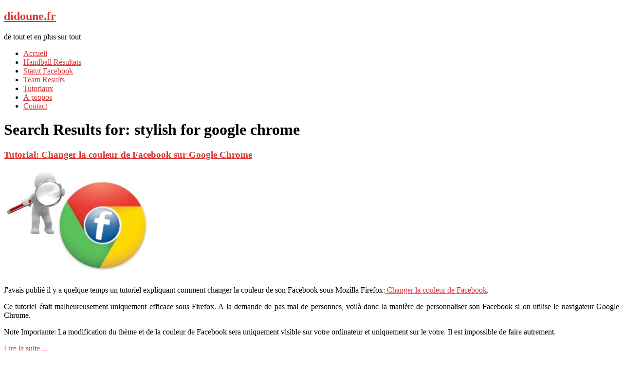

--- FILE ---
content_type: text/html; charset=UTF-8
request_url: https://didoune.fr/blog/search/stylish-for-google-chrome/
body_size: 7109
content:
<!DOCTYPE html>
<html lang="fr-FR"
	prefix="og: https://ogp.me/ns#" >
<head><!-- Google tag (gtag.js) --><script async src="https://www.googletagmanager.com/gtag/js?id=UA-7962126-1"></script><script>  window.dataLayer = window.dataLayer || [];  function gtag(){dataLayer.push(arguments);}  gtag('js', new Date());  gtag('config', 'UA-7962126-1');</script>
<meta charset="UTF-8" />

<meta name="viewport" content="width=device-width, initial-scale=1.0">
<meta name="format-detection" content="telephone=no" />
<link rel="profile" href="http://gmpg.org/xfn/11" />
<link rel="pingback" href="https://didoune.fr/blog/xmlrpc.php" />
<!--[if lt IE 9]>
<script src="https://didoune.fr/blog/wp-content/themes/duena/js/html5.js" type="text/javascript"></script>
<![endif]-->
<!--[if (gt IE 9)|!(IE)]>
<script src="https://didoune.fr/blog/wp-content/themes/duena/js/jquery.mobile.customized.min.js" type="text/javascript"></script>
<![endif]-->

		<!-- All in One SEO 4.0.18 -->
		<title>stylish for google chrome | didoune.fr</title>
		<meta name="robots" content="noindex, max-snippet:-1, max-image-preview:large, max-video-preview:-1"/>
		<link rel="canonical" href="https://didoune.fr/blog/search/stylish-for-google-chrome/?s=stylish%20for%20google%20chrome" />
		<script type="application/ld+json" class="aioseo-schema">
			{"@context":"https:\/\/schema.org","@graph":[{"@type":"WebSite","@id":"https:\/\/didoune.fr\/blog\/#website","url":"https:\/\/didoune.fr\/blog\/","name":"didoune.fr","description":"de tout et en plus sur tout","publisher":{"@id":"https:\/\/didoune.fr\/blog\/#organization"}},{"@type":"Organization","@id":"https:\/\/didoune.fr\/blog\/#organization","name":"didoune.fr","url":"https:\/\/didoune.fr\/blog\/"},{"@type":"BreadcrumbList","@id":"https:\/\/didoune.fr\/blog\/search\/stylish-for-google-chrome\/#breadcrumblist","itemListElement":[{"@type":"ListItem","@id":"https:\/\/didoune.fr\/blog\/#listItem","position":"1","item":{"@id":"https:\/\/didoune.fr\/blog\/#item","name":"Accueil","description":"de tout et en plus sur tout","url":"https:\/\/didoune.fr\/blog\/"},"nextItem":"https:\/\/didoune.fr\/blog\/search\/stylish-for-google-chrome\/#listItem"},{"@type":"ListItem","@id":"https:\/\/didoune.fr\/blog\/search\/stylish-for-google-chrome\/#listItem","position":"2","item":{"@id":"https:\/\/didoune.fr\/blog\/search\/stylish-for-google-chrome\/#item","name":"stylish for google chrome","url":"https:\/\/didoune.fr\/blog\/search\/stylish-for-google-chrome\/"},"previousItem":"https:\/\/didoune.fr\/blog\/#listItem"}]},{"@type":"SearchResultsPage","@id":"https:\/\/didoune.fr\/blog\/search\/stylish-for-google-chrome\/#searchresultspage","url":"https:\/\/didoune.fr\/blog\/search\/stylish-for-google-chrome\/","name":"stylish for google chrome | didoune.fr","inLanguage":"fr-FR","isPartOf":{"@id":"https:\/\/didoune.fr\/blog\/#website"},"breadcrumb":{"@id":"https:\/\/didoune.fr\/blog\/search\/stylish-for-google-chrome\/#breadcrumblist"}}]}
		</script>
		<!-- All in One SEO -->

<link rel='dns-prefetch' href='//s.w.org' />
<link rel="alternate" type="application/rss+xml" title="didoune.fr &raquo; Flux" href="https://didoune.fr/blog/feed/" />
<link rel="alternate" type="application/rss+xml" title="didoune.fr &raquo; Flux des commentaires" href="https://didoune.fr/blog/comments/feed/" />
<link rel="alternate" type="application/rss+xml" title="didoune.fr &raquo; Flux de résultats de la recherche pour « stylish for google chrome »" href="https://didoune.fr/blog/search/stylish+for+google+chrome/feed/rss2/" />
<!-- This site uses the Google Analytics by MonsterInsights plugin v7.15.0 - Using Analytics tracking - https://www.monsterinsights.com/ -->
<!-- Remarque : MonsterInsights n’est actuellement pas configuré sur ce site. Le propriétaire doit authentifier son compte Google Analytics dans les réglages de MonsterInsights.  -->
<!-- No UA code set -->
<!-- / Google Analytics by MonsterInsights -->
		<script type="text/javascript">
			window._wpemojiSettings = {"baseUrl":"https:\/\/s.w.org\/images\/core\/emoji\/13.0.1\/72x72\/","ext":".png","svgUrl":"https:\/\/s.w.org\/images\/core\/emoji\/13.0.1\/svg\/","svgExt":".svg","source":{"concatemoji":"https:\/\/didoune.fr\/blog\/wp-includes\/js\/wp-emoji-release.min.js?ver=5.6.16"}};
			!function(e,a,t){var n,r,o,i=a.createElement("canvas"),p=i.getContext&&i.getContext("2d");function s(e,t){var a=String.fromCharCode;p.clearRect(0,0,i.width,i.height),p.fillText(a.apply(this,e),0,0);e=i.toDataURL();return p.clearRect(0,0,i.width,i.height),p.fillText(a.apply(this,t),0,0),e===i.toDataURL()}function c(e){var t=a.createElement("script");t.src=e,t.defer=t.type="text/javascript",a.getElementsByTagName("head")[0].appendChild(t)}for(o=Array("flag","emoji"),t.supports={everything:!0,everythingExceptFlag:!0},r=0;r<o.length;r++)t.supports[o[r]]=function(e){if(!p||!p.fillText)return!1;switch(p.textBaseline="top",p.font="600 32px Arial",e){case"flag":return s([127987,65039,8205,9895,65039],[127987,65039,8203,9895,65039])?!1:!s([55356,56826,55356,56819],[55356,56826,8203,55356,56819])&&!s([55356,57332,56128,56423,56128,56418,56128,56421,56128,56430,56128,56423,56128,56447],[55356,57332,8203,56128,56423,8203,56128,56418,8203,56128,56421,8203,56128,56430,8203,56128,56423,8203,56128,56447]);case"emoji":return!s([55357,56424,8205,55356,57212],[55357,56424,8203,55356,57212])}return!1}(o[r]),t.supports.everything=t.supports.everything&&t.supports[o[r]],"flag"!==o[r]&&(t.supports.everythingExceptFlag=t.supports.everythingExceptFlag&&t.supports[o[r]]);t.supports.everythingExceptFlag=t.supports.everythingExceptFlag&&!t.supports.flag,t.DOMReady=!1,t.readyCallback=function(){t.DOMReady=!0},t.supports.everything||(n=function(){t.readyCallback()},a.addEventListener?(a.addEventListener("DOMContentLoaded",n,!1),e.addEventListener("load",n,!1)):(e.attachEvent("onload",n),a.attachEvent("onreadystatechange",function(){"complete"===a.readyState&&t.readyCallback()})),(n=t.source||{}).concatemoji?c(n.concatemoji):n.wpemoji&&n.twemoji&&(c(n.twemoji),c(n.wpemoji)))}(window,document,window._wpemojiSettings);
		</script>
		<style type="text/css">
img.wp-smiley,
img.emoji {
	display: inline !important;
	border: none !important;
	box-shadow: none !important;
	height: 1em !important;
	width: 1em !important;
	margin: 0 .07em !important;
	vertical-align: -0.1em !important;
	background: none !important;
	padding: 0 !important;
}
</style>
	<link rel='stylesheet' id='wp-block-library-css'  href='https://didoune.fr/blog/wp-includes/css/dist/block-library/style.min.css?ver=5.6.16' type='text/css' media='all' />
<link rel='stylesheet' id='contact-form-7-css'  href='https://didoune.fr/blog/wp-content/plugins/contact-form-7/includes/css/styles.css?ver=5.3.2' type='text/css' media='all' />
<link rel='stylesheet' id='digg-digg-css'  href='https://didoune.fr/blog/wp-content/plugins/digg-digg/css/diggdigg-style.css?ver=5.3.6' type='text/css' media='screen' />
<link rel='stylesheet' id='monsterinsights-popular-posts-style-css'  href='https://didoune.fr/blog/wp-content/plugins/google-analytics-for-wordpress/assets/css/frontend.min.css?ver=7.15.0' type='text/css' media='all' />
<link rel='stylesheet' id='duena-bootstrap-css'  href='https://didoune.fr/blog/wp-content/themes/duena/bootstrap/css/bootstrap.css?ver=5.6.16' type='text/css' media='all' />
<link rel='stylesheet' id='flexslider-css'  href='https://didoune.fr/blog/wp-content/themes/duena/css/flexslider.css?ver=5.6.16' type='text/css' media='all' />
<link rel='stylesheet' id='magnific-css'  href='https://didoune.fr/blog/wp-content/themes/duena/css/magnific-popup.css?ver=5.6.16' type='text/css' media='all' />
<link rel='stylesheet' id='font-awesome-css'  href='https://didoune.fr/blog/wp-content/themes/duena/css/font-awesome.css?ver=4.0.3' type='text/css' media='all' />
<link rel='stylesheet' id='duena-style-css'  href='https://didoune.fr/blog/wp-content/themes/duena/style.css?ver=5.6.16' type='text/css' media='all' />
<style id='duena-style-inline-css' type='text/css'>

    a,
    .searchform .screen-reader-text,
    .post_meta i,
    .author_bio_sidebar .social_box a,
    .post-title a:hover,
    .post-footer i,
    .page_nav_wrap .post_nav ul li .current,
    .page_nav_wrap .post_nav ul li a:hover {
		color: #dd3333;
	}
	.post_type_label,
	.flex-direction-nav a,
	#content .featured_badge,
	.author_bio_sidebar .social_box,
	.flex-control-paging li a.flex-active,
	.flex-control-paging li a:hover,
	#toTop,
	.post-footer a,
	.navbar_inner > div > ul ul, 
	.navbar_inner > ul ul,
	.btn.btn-primary,
	input[type='submit'],
	input[type='reset'] {
		background-color: #dd3333;
	}
	.site-info,
	.widget,
	#slider-wrapper .flexslider,
	.navbar_inner > div > ul > li > a,
	.navbar_inner > div > ul > li > a:hover, 
	.navbar_inner > div > ul > li.sfHover > a, 
	.navbar_inner > div > ul > li.current-menu-item > a, 
	.navbar_inner > div > ul > li.current_page_item > a,
	.navbar_inner > ul > li > a,
	.navbar_inner > ul > li > a:hover, 
	.navbar_inner > ul > li.sfHover > a, 
	.navbar_inner > ul > li.current-menu-item > a, 
	.navbar_inner > ul > li.current_page_item > a,
	.breadcrumb,
	#comments,
	.post-footer a,
	.author-info {
		border-color: #dd3333;
	}
	a:hover,
	a:focus {
		color: #71A08B;
	}

	.btn.btn-primary:hover,
	input[type='submit']:hover,
	input[type='reset']:hover,
	.slider-caption .btn.btn-primary:hover {
		background-color: #71A08B;
	}

	textarea:focus,
	input[type='text']:focus,
	input[type='password']:focus,
	input[type='datetime']:focus,
	input[type='datetime-local']:focus,
	input[type='date']:focus,
	input[type='month']:focus,
	input[type='time']:focus,
	input[type='week']:focus,
	input[type='number']:focus,
	input[type='email']:focus,
	input[type='url']:focus,
	input[type='search']:focus,
	input[type='tel']:focus,
	input[type='color']:focus,
	.uneditable-input:focus {
		border-color: #dd3333;
		box-shadow: inset 0 1px 1px rgba(0,0,0,.075), 0 0 2px #dd3333;
	}
	
</style>
<!--[if lt IE 9]>
<link rel='stylesheet' id='duena_ie-css'  href='https://didoune.fr/blog/wp-content/themes/duena/css/ie.css?ver=5.6.16' type='text/css' media='all' />
<![endif]-->
<link rel='stylesheet' id='rpt_front_style-css'  href='https://didoune.fr/blog/wp-content/plugins/related-posts-thumbnails/assets/css/front.css?ver=1.6.2' type='text/css' media='all' />
<script type='text/javascript' src='https://didoune.fr/blog/wp-includes/js/jquery/jquery.min.js?ver=3.5.1' id='jquery-core-js'></script>
<script type='text/javascript' src='https://didoune.fr/blog/wp-includes/js/jquery/jquery-migrate.min.js?ver=3.3.2' id='jquery-migrate-js'></script>
<link rel="https://api.w.org/" href="https://didoune.fr/blog/wp-json/" /><link rel="EditURI" type="application/rsd+xml" title="RSD" href="https://didoune.fr/blog/xmlrpc.php?rsd" />
<link rel="wlwmanifest" type="application/wlwmanifest+xml" href="https://didoune.fr/blog/wp-includes/wlwmanifest.xml" /> 
<meta name="generator" content="WordPress 5.6.16" />
<link rel="image_src" href="http://didoune.fr/blog/wp-content/uploads/2012/03/Google-Chrome-Facebook-Fast-Search-300x220.jpg" />      <style>
      #related_posts_thumbnails li{
          border-right: 1px solid #DDDDDD;
          background-color: #FFFFFF      }
      #related_posts_thumbnails li:hover{
          background-color: #EEEEEF;
      }
      .relpost_content{
          font-size: 12px;
          color: #333333;
      }
      .relpost-block-single{
          background-color: #FFFFFF;
          border-right: 1px solid  #DDDDDD;
          border-left: 1px solid  #DDDDDD;
          margin-right: -1px;
      }
      .relpost-block-single:hover{
          background-color: #EEEEEF;
      }
      </style>

  </head>

<body class="search search-results group-blog">
<div class="page-wrapper">
		<header id="header" role="banner">
		<div class="container clearfix">
			<div class="logo">
												<h2 class="text-logo"><a href="https://didoune.fr/blog/" title="didoune.fr" rel="home">didoune.fr</a></h2>
											<p class="site-description">de tout et en plus sur tout</p>
			</div>
				        <div class="clear"></div>
			<nav id="site-navigation" class="main-nav" role="navigation">
				<div class="navbar_inner">
				<ul id="topnav" class="sf-menu"><li ><a href="https://didoune.fr/blog/">Accueil</a></li><li class="page_item page-item-5408"><a href="https://didoune.fr/blog/handball-resultats/">Handball Résultats</a></li>
<li class="page_item page-item-4992"><a href="https://didoune.fr/blog/statut-facebook-personalise/">Statut Facebook</a></li>
<li class="page_item page-item-2277"><a href="https://didoune.fr/blog/team-results/">Team Results</a></li>
<li class="page_item page-item-578"><a href="https://didoune.fr/blog/tutoriaux/">Tutoriaux</a></li>
<li class="page_item page-item-2"><a href="https://didoune.fr/blog/a-propos/">À propos</a></li>
<li class="page_item page-item-3321"><a href="https://didoune.fr/blog/contact/">Contact</a></li>
</ul>
				</div>
			</nav><!-- #site-navigation -->
		</div>
	</header><!-- #masthead -->
		<div id="main" class="site-main">
		<div class="container">
						<div class="row">
	<div id="primary" class="col-md-8 right">
		<div id="content" class="site-content" role="main">

		
			<header class="page-header">
				<h1 class="page-title">Search Results for: <span>stylish for google chrome</span></h1>
			</header><!-- .page-header -->

									<article id="post-5750" class="post__holder post-5750 post type-post status-publish format-standard hentry category-divers category-info category-tutorial tag-changer tag-chrome tag-couleur tag-customiser tag-facebok tag-facebook tag-google-chrome tag-personaliser tag-theme tag-tutorial tag-tutoriel">

					
				<header class="post-header ">
															
					<h3 class="post-title"><a href="https://didoune.fr/blog/2012/03/08/tutorial-changer-la-couleur-de-facebook-sur-google-chrome/" title="Permalink to: Tutorial: Changer la couleur de Facebook sur Google Chrome">Tutorial: Changer la couleur de Facebook sur Google Chrome</a></h3>
					
									
				</header>
				
								
				<!-- Post Content -->
				<div class="post_content">								<p><a href="http://didoune.fr/blog/wp-content/uploads/2012/03/Google-Chrome-Facebook-Fast-Search.jpg"><img loading="lazy" class="aligncenter size-medium wp-image-5751" title="Google-Chrome-Facebook-Fast-Search" src="http://didoune.fr/blog/wp-content/uploads/2012/03/Google-Chrome-Facebook-Fast-Search-300x220.jpg" alt="" width="300" height="220" srcset="https://didoune.fr/blog/wp-content/uploads/2012/03/Google-Chrome-Facebook-Fast-Search-300x220.jpg 300w, https://didoune.fr/blog/wp-content/uploads/2012/03/Google-Chrome-Facebook-Fast-Search.jpg 399w" sizes="(max-width: 300px) 100vw, 300px" /></a></p>
<p style="text-align: justify;">J'avais publié il y a quelque temps un tutoriel expliquant comment changer la couleur de son Facebook sous Mozilla Firefox:<a href="http://didoune.fr/blog/2009/05/07/tutorial-changer-la-couleur-de-facebook/"> Changer la couleur de Facebook</a>.</p>
<p style="text-align: justify;">Ce tutoriel était malheureusement uniquement efficace sous Firefox. A la demande de pas mal de personnes, voilà donc la manière de personnaliser son Facebook si on utilise le navigateur Google Chrome.</p>
<p style="text-align: justify;">Note Importante: La modification du thème et de la couleur de Facebook sera uniquement visible sur votre ordinateur et uniquement sur le votre. Il est impossible de faire autrement.</p>
<p style="text-align: justify;"> <a href="https://didoune.fr/blog/2012/03/08/tutorial-changer-la-couleur-de-facebook-sur-google-chrome/#more-5750" class="more-link">Lire la suite ...</a></p>
<h4>D'autre résultats de recherche:</h4><ul><li><a href="https://didoune.fr/blog/search/image-drole-facebook/" title="image drole facebook">image drole facebook</a></li><li><a href="https://didoune.fr/blog/search/robe-originale/" title="robe originale">robe originale</a></li><li><a href="https://didoune.fr/blog/search/robes-originales/" title="robes originales">robes originales</a></li><li><a href="https://didoune.fr/blog/search/customiser-une-robe/" title="customiser une robe">customiser une robe</a></li><li><a href="https://didoune.fr/blog/search/stylish-for-google-chrome/" title="stylish for google chrome">stylish for google chrome</a></li><li><a href="https://didoune.fr/blog/search/facebook-de-couleur/" title="facebook de couleur">facebook de couleur</a></li><li><a href="https://didoune.fr/blog/search/telecharger-stylish-google-chrome/" title="telecharger stylish google chrome">telecharger stylish google chrome</a></li><li><a href="https://didoune.fr/blog/search/customiser-robe/" title="customiser robe">customiser robe</a></li><li><a href="https://didoune.fr/blog/search/comment-changer-son-facebook-de-couleur/" title="comment changer son facebook de couleur">comment changer son facebook de couleur</a></li><li><a href="https://didoune.fr/blog/search/comment-changer-le-style-de-son-facebook/" title="comment changer le style de son facebook">comment changer le style de son facebook</a></li></ul>					
				</div>
				
								
				
<span class="post_type_label "></span>
<span class="post_date"><time datetime="2012-03-08T17:08:47">8 mars 2012</time></span>
	<!-- Post Meta -->
		<div class="post_meta default">
		<span class="post_category"><a href="https://didoune.fr/blog/category/divers/" rel="category tag">Divers</a> <a href="https://didoune.fr/blog/category/info/" rel="category tag">Informatique</a> <a href="https://didoune.fr/blog/category/tutorial/" rel="category tag">Tutorial</a></span>		<span class="post_comment"><i class="fa fa-comments"></i><a href="https://didoune.fr/blog/2012/03/08/tutorial-changer-la-couleur-de-facebook-sur-google-chrome/#comments" class="comments-link" >8 comments</a></span>
		<span class="post_author"><i class="fa fa-user"></i><a href="https://didoune.fr/blog/author/ulf/" title="Articles par Ulf" rel="author">Ulf</a></span>
		<div class="clear"></div>
	</div>
		<!--// Post Meta -->

			</article>

			
				
    	  <!-- Posts navigation -->		</div><!-- #content -->
	</div><!-- #primary -->

	<div id="secondary" class="widget-area col-md-4" role="complementary">
			<div class="author_bio_sidebar">
		<div class="social_box">
	<a href='https://twitter.com/didoune_fr'><i class='fa fa-twitter'></i></a>
<a href='https://www.facebook.com/Didoune.fr'><i class='fa fa-facebook'></i></a>
<a href='https://plus.google.com/u/0/b/111295874957432760406/+DidouneFr/posts'><i class='fa fa-google-plus'></i></a>
<a href='#'><i class='fa fa-linkedin'></i></a>
<a href='#'><i class='fa fa-rss'></i></a>
		</div>
				<div class="content_box">
		<h2>Coucou!</h2>
<div class='author_bio_message'>Tu veux voir mon site? Tu peux aussi me suivre sur les différents réseaux sociaux en cliquant ci-dessus!</div>
		</div>
			</div>
			<aside id="text-3" class="widget widget_text">			<div class="textwidget">	
<center><script type="text/javascript"><!--
google_ad_client = "pub-0399401109712963";
/* Annonce Illustrée en bas à droite Didoune */
google_ad_slot = "4858389459";
google_ad_width = 160;
google_ad_height = 600;
//-->
</script>
<script type="text/javascript"
src="http://pagead2.googlesyndication.com/pagead/show_ads.js">
</script>
</center></div>
		</aside><aside id="archives-2" class="widget widget_archive"><h3 class="widget-title">Archives</h3>
			<ul>
					<li><a href='https://didoune.fr/blog/2019/09/'>septembre 2019</a></li>
	<li><a href='https://didoune.fr/blog/2019/05/'>mai 2019</a></li>
	<li><a href='https://didoune.fr/blog/2019/01/'>janvier 2019</a></li>
	<li><a href='https://didoune.fr/blog/2018/02/'>février 2018</a></li>
	<li><a href='https://didoune.fr/blog/2016/04/'>avril 2016</a></li>
	<li><a href='https://didoune.fr/blog/2015/11/'>novembre 2015</a></li>
	<li><a href='https://didoune.fr/blog/2015/10/'>octobre 2015</a></li>
	<li><a href='https://didoune.fr/blog/2015/08/'>août 2015</a></li>
	<li><a href='https://didoune.fr/blog/2015/07/'>juillet 2015</a></li>
	<li><a href='https://didoune.fr/blog/2015/06/'>juin 2015</a></li>
	<li><a href='https://didoune.fr/blog/2015/05/'>mai 2015</a></li>
	<li><a href='https://didoune.fr/blog/2015/04/'>avril 2015</a></li>
	<li><a href='https://didoune.fr/blog/2015/03/'>mars 2015</a></li>
	<li><a href='https://didoune.fr/blog/2015/02/'>février 2015</a></li>
	<li><a href='https://didoune.fr/blog/2015/01/'>janvier 2015</a></li>
	<li><a href='https://didoune.fr/blog/2014/12/'>décembre 2014</a></li>
	<li><a href='https://didoune.fr/blog/2014/11/'>novembre 2014</a></li>
	<li><a href='https://didoune.fr/blog/2014/10/'>octobre 2014</a></li>
	<li><a href='https://didoune.fr/blog/2014/09/'>septembre 2014</a></li>
	<li><a href='https://didoune.fr/blog/2014/08/'>août 2014</a></li>
	<li><a href='https://didoune.fr/blog/2014/07/'>juillet 2014</a></li>
	<li><a href='https://didoune.fr/blog/2014/06/'>juin 2014</a></li>
	<li><a href='https://didoune.fr/blog/2014/05/'>mai 2014</a></li>
	<li><a href='https://didoune.fr/blog/2014/04/'>avril 2014</a></li>
	<li><a href='https://didoune.fr/blog/2014/03/'>mars 2014</a></li>
	<li><a href='https://didoune.fr/blog/2014/02/'>février 2014</a></li>
	<li><a href='https://didoune.fr/blog/2014/01/'>janvier 2014</a></li>
	<li><a href='https://didoune.fr/blog/2013/12/'>décembre 2013</a></li>
	<li><a href='https://didoune.fr/blog/2013/11/'>novembre 2013</a></li>
	<li><a href='https://didoune.fr/blog/2013/10/'>octobre 2013</a></li>
	<li><a href='https://didoune.fr/blog/2013/09/'>septembre 2013</a></li>
	<li><a href='https://didoune.fr/blog/2013/08/'>août 2013</a></li>
	<li><a href='https://didoune.fr/blog/2013/07/'>juillet 2013</a></li>
	<li><a href='https://didoune.fr/blog/2013/06/'>juin 2013</a></li>
	<li><a href='https://didoune.fr/blog/2013/05/'>mai 2013</a></li>
	<li><a href='https://didoune.fr/blog/2013/04/'>avril 2013</a></li>
	<li><a href='https://didoune.fr/blog/2013/03/'>mars 2013</a></li>
	<li><a href='https://didoune.fr/blog/2013/02/'>février 2013</a></li>
	<li><a href='https://didoune.fr/blog/2013/01/'>janvier 2013</a></li>
	<li><a href='https://didoune.fr/blog/2012/12/'>décembre 2012</a></li>
	<li><a href='https://didoune.fr/blog/2012/11/'>novembre 2012</a></li>
	<li><a href='https://didoune.fr/blog/2012/10/'>octobre 2012</a></li>
	<li><a href='https://didoune.fr/blog/2012/09/'>septembre 2012</a></li>
	<li><a href='https://didoune.fr/blog/2012/08/'>août 2012</a></li>
	<li><a href='https://didoune.fr/blog/2012/07/'>juillet 2012</a></li>
	<li><a href='https://didoune.fr/blog/2012/06/'>juin 2012</a></li>
	<li><a href='https://didoune.fr/blog/2012/05/'>mai 2012</a></li>
	<li><a href='https://didoune.fr/blog/2012/04/'>avril 2012</a></li>
	<li><a href='https://didoune.fr/blog/2012/03/'>mars 2012</a></li>
	<li><a href='https://didoune.fr/blog/2012/02/'>février 2012</a></li>
	<li><a href='https://didoune.fr/blog/2012/01/'>janvier 2012</a></li>
	<li><a href='https://didoune.fr/blog/2011/12/'>décembre 2011</a></li>
	<li><a href='https://didoune.fr/blog/2011/11/'>novembre 2011</a></li>
	<li><a href='https://didoune.fr/blog/2011/10/'>octobre 2011</a></li>
	<li><a href='https://didoune.fr/blog/2011/09/'>septembre 2011</a></li>
	<li><a href='https://didoune.fr/blog/2011/08/'>août 2011</a></li>
	<li><a href='https://didoune.fr/blog/2011/07/'>juillet 2011</a></li>
	<li><a href='https://didoune.fr/blog/2011/06/'>juin 2011</a></li>
	<li><a href='https://didoune.fr/blog/2011/05/'>mai 2011</a></li>
	<li><a href='https://didoune.fr/blog/2011/04/'>avril 2011</a></li>
	<li><a href='https://didoune.fr/blog/2011/03/'>mars 2011</a></li>
	<li><a href='https://didoune.fr/blog/2011/02/'>février 2011</a></li>
	<li><a href='https://didoune.fr/blog/2011/01/'>janvier 2011</a></li>
	<li><a href='https://didoune.fr/blog/2010/12/'>décembre 2010</a></li>
	<li><a href='https://didoune.fr/blog/2010/11/'>novembre 2010</a></li>
	<li><a href='https://didoune.fr/blog/2010/10/'>octobre 2010</a></li>
	<li><a href='https://didoune.fr/blog/2010/09/'>septembre 2010</a></li>
	<li><a href='https://didoune.fr/blog/2010/08/'>août 2010</a></li>
	<li><a href='https://didoune.fr/blog/2010/07/'>juillet 2010</a></li>
	<li><a href='https://didoune.fr/blog/2010/06/'>juin 2010</a></li>
	<li><a href='https://didoune.fr/blog/2010/05/'>mai 2010</a></li>
	<li><a href='https://didoune.fr/blog/2010/04/'>avril 2010</a></li>
	<li><a href='https://didoune.fr/blog/2010/03/'>mars 2010</a></li>
	<li><a href='https://didoune.fr/blog/2010/02/'>février 2010</a></li>
	<li><a href='https://didoune.fr/blog/2010/01/'>janvier 2010</a></li>
	<li><a href='https://didoune.fr/blog/2009/12/'>décembre 2009</a></li>
	<li><a href='https://didoune.fr/blog/2009/11/'>novembre 2009</a></li>
	<li><a href='https://didoune.fr/blog/2009/10/'>octobre 2009</a></li>
	<li><a href='https://didoune.fr/blog/2009/09/'>septembre 2009</a></li>
	<li><a href='https://didoune.fr/blog/2009/08/'>août 2009</a></li>
	<li><a href='https://didoune.fr/blog/2009/07/'>juillet 2009</a></li>
	<li><a href='https://didoune.fr/blog/2009/06/'>juin 2009</a></li>
	<li><a href='https://didoune.fr/blog/2009/05/'>mai 2009</a></li>
	<li><a href='https://didoune.fr/blog/2009/04/'>avril 2009</a></li>
	<li><a href='https://didoune.fr/blog/2009/03/'>mars 2009</a></li>
			</ul>

			</aside>	</div><!-- #secondary -->
			</div>
		</div>
	</div><!-- #main -->

	<footer id="colophon" class="site-footer" role="contentinfo">
		<div class="container">
			<div class="site-info col-md-12">
				<div class="footer-text">
											<a href="http://wordpress.org/" title="A Semantic Personal Publishing Platform" rel="generator">Proudly powered by WordPress</a>
									</div>
								<div class="clear"></div>
				<div id="toTop"><i class="fa fa-chevron-up"></i></div>
			</div>
		</div>
	</footer><!-- #colophon -->
</div><!-- .page-wrapper -->

<script type='text/javascript' id='contact-form-7-js-extra'>
/* <![CDATA[ */
var wpcf7 = {"apiSettings":{"root":"https:\/\/didoune.fr\/blog\/wp-json\/contact-form-7\/v1","namespace":"contact-form-7\/v1"}};
/* ]]> */
</script>
<script type='text/javascript' src='https://didoune.fr/blog/wp-content/plugins/contact-form-7/includes/js/scripts.js?ver=5.3.2' id='contact-form-7-js'></script>
<script type='text/javascript' src='https://didoune.fr/blog/wp-content/themes/duena/js/navigation.js?ver=20120206' id='duena-navigation-js'></script>
<script type='text/javascript' src='https://didoune.fr/blog/wp-content/themes/duena/js/skip-link-focus-fix.js?ver=20130115' id='duena-skip-link-focus-fix-js'></script>
<script type='text/javascript' src='https://didoune.fr/blog/wp-content/themes/duena/js/superfish.js?ver=1.4.8' id='superfish-js'></script>
<script type='text/javascript' src='https://didoune.fr/blog/wp-content/themes/duena/js/jquery.mobilemenu.js?ver=1.0' id='mobilemenu-js'></script>
<script type='text/javascript' src='https://didoune.fr/blog/wp-content/themes/duena/js/sfmenu-touch.js?ver=1.0' id='sf_Touchscreen-js'></script>
<script type='text/javascript' src='https://didoune.fr/blog/wp-content/themes/duena/js/jquery.flexslider.js?ver=2.1' id='flexslider-js'></script>
<script type='text/javascript' src='https://didoune.fr/blog/wp-content/themes/duena/js/jquery.magnific-popup.js?ver=0.8.9' id='magnific-js'></script>
<script type='text/javascript' src='https://didoune.fr/blog/wp-content/themes/duena/js/bootstrap.js?ver=1.0' id='bootstrap-custom-js'></script>
<script type='text/javascript' src='https://didoune.fr/blog/wp-content/themes/duena/js/custom.js?ver=1.0' id='custom-js'></script>
<script type='text/javascript' src='https://didoune.fr/blog/wp-includes/js/wp-embed.min.js?ver=5.6.16' id='wp-embed-js'></script>
		<script type="text/javascript">
			// initialise plugins
			jQuery(function(){
				// main navigation init
				jQuery('.navbar_inner > ul').superfish({
					delay:       1000, 		// one second delay on mouseout 
					animation:   {opacity:"show", height:"show"}, // fade-in and slide-down animation
					speed:       'normal',  // faster animation speed 
					autoArrows:  false,   // generation of arrow mark-up (for submenu)
					dropShadows: false
				});
				jQuery('.navbar_inner > div > ul').superfish({
					delay:       1000, 		// one second delay on mouseout 
					animation:   {opacity:"show", height:"show"}, // fade-in and slide-down animation
					speed:       'normal',  // faster animation speed 
					autoArrows:  false,   // generation of arrow mark-up (for submenu)
					dropShadows: false
				});
			});
			jQuery(function(){
			  var ismobile = navigator.userAgent.match(/(iPad)|(iPhone)|(iPod)|(android)|(webOS)/i)
			  if(ismobile){
			  	jQuery('.navbar_inner > ul').sftouchscreen();
			  	jQuery('.navbar_inner > div > ul').sftouchscreen();
			  }
			});
		</script>
		<!--[if (gt IE 9)|!(IE)]><!-->
		<script type="text/javascript">
			jQuery(function(){
				jQuery('.navbar_inner > ul').mobileMenu();
			  	jQuery('.navbar_inner > div > ul').mobileMenu();
			})
		</script>
		<!--<![endif]-->
		</body>
</html>